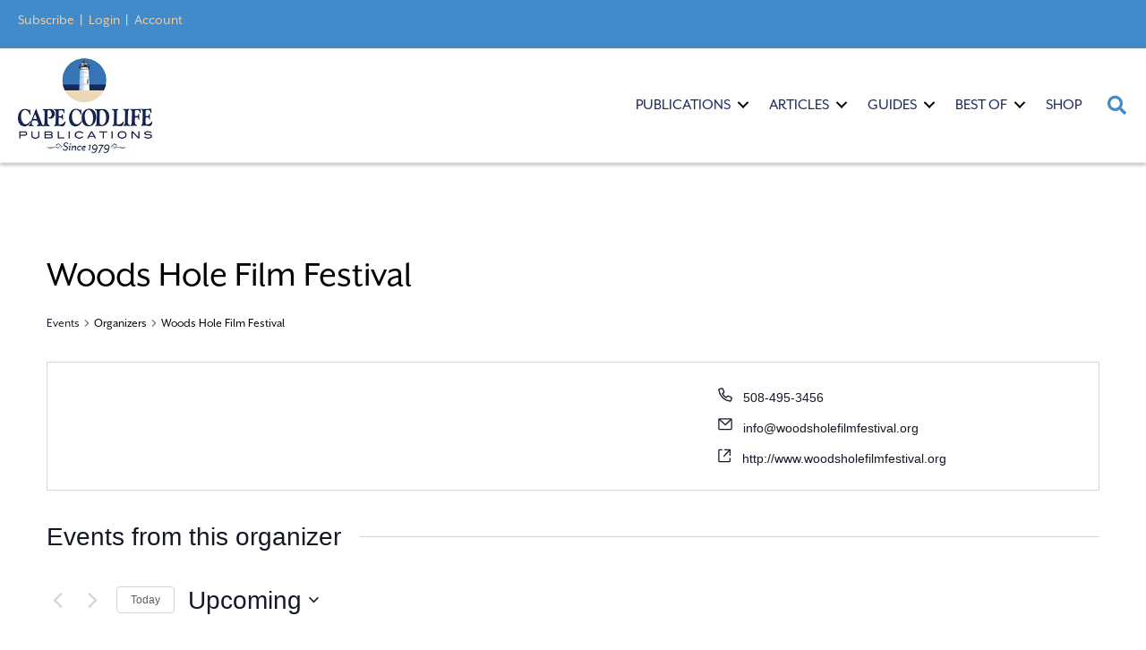

--- FILE ---
content_type: text/css; charset=UTF-8
request_url: https://capecodlife.com/wp-content/themes/bb-theme-child/style.css?ver=6.8.2
body_size: 3256
content:
/*
Theme Name: Cape Cod Life Theme
Theme URI: http://www.wpbeaverbuilder.com
Version: 1.0
Description: An example child theme that can be used as a starting point for custom development.
Author: The Beaver Builder Team
Author URI: http://www.fastlinemedia.com
template: bb-theme
*/

/* Add your custom styles here... */

body {
  font-family: "mr-eaves-xl-sans";
  font-size: 16px;
  line-height: 1.5em;
}

a {
  color: #3673b7;
}

a:hover {
  color: #167CEB;
  text-decoration: underline;
}

/******************************************************* Typographic Styles ********************************************/

h1 {
  font-family: "mrs-eaves-xl-serif";
}

h2 {
  font-family: "mrs-eaves-xl-serif";
}

h3 {
  font-family: "mr-eaves-xl-sans";
}

h4 {
  font-family: "mrs-eaves-xl-serif";

}

h5 {
  font-family: "mr-eaves-xl-sans";
}

h6 {
  font-family: "mr-eaves-xl-sans";
}

.special-headline {
  font-family: "mrs-eaves-xl-serif";
  font-size: 3em;
  line-height: 3em;
  color: #000;
}

.small {
  font-family: "mr-eaves-xl-sans";
  font-size: .875em;
  line-height: .875em;
  color: #182b59;
}

.uppercase {
  text-transform: uppercase;
}


.navbar-nav {
  font-family: "mr-eaves-xl-sans";
  font-size: 1.5em;
  font-weight: 700;
  text-transform: uppercase;
}

.navbar-default .center-nav> li > a {
  color: #182b59;
}

.post-content .wp-caption .wp-caption-text {
  font-size: 14px;
}

.post-meta,
.page-links {
  font-family: "mr-eaves-xl-sans";
}

/********************************************* Change width of the footer widgets **************************************/
@media (min-width: 768px) {
  .fl-page-footer-widgets .col-sm-3:first-child {
    width: 41%;
  }
  .fl-page-footer-widgets .col-sm-3:nth-child(2) {
    width: 17%;
  }
  .fl-page-footer-widgets .col-sm-3:nth-child(3) {
    width: 25%;
  }
  .fl-page-footer-widgets .col-sm-3:nth-child(4) {
    width: 17%;
  }
}

/********************************************* Utility Classes *********************************************************/
.margin-bottom-none {
  margin-bottom: 0;
}

.center-content {
  display: block;
  margin: 0 auto;
}

.display-inline {
  display: inline;
}

.display-inline-block {
  display: inline-block;
}

.display-flex {
  display: flex;
  flex-flow: row wrap;
}

.display-flex.container:before,
.display-flex.container:after,
.display-flex.row:before,
.display-flex.row:after {
   content: normal; /*IE doesn't support `initial`*/
}

.banner-image {
  padding: 0px;
}

.dark-blue-rule {
  margin:30px 0;
  border-top: 1px solid #182b59;
}

.gray-rule {
  margin:30px 0;
  border-top: 1px solid #ccc;
}


.mtn {
  margin-top: 0;
}

.page-id-35713 .fl-post-content ul li {
  list-style: none;
}

.page-id-35713 .fl-post-content ul {
  display: table;
}

.page-id-35713 .fl-post-content ul > li {
  display: table-row;
}

.page-id-35713 .fl-post-content ul > li:before {
  content: "\203a";
  display: table-cell;
  text-align: right;
  padding-right: 10px;
}

/******************************************* 5 Columns for Bootstrap ***************************************************/

.col-xs-5ths,
.col-sm-5ths,
.col-md-5ths,
.col-lg-5ths,
.col-sm-4-5ths {
    position: relative;
    min-height: 1px;
    padding-right: 15px;
    padding-left: 15px;
}

.col-xs-5ths {
  width: 20%;
  float: left;
}

@media (min-width: 768px) {
  .col-sm-5ths {
    width: 20%;
    float: left;
  }
  .col-sm-4-5ths {
    width: 80%;
    float: left;
  }
}

@media (min-width: 992px) {
  .col-md-5ths {
    width: 20%;
    float: left;
  }

  .col-md-4-5ths {
    width: 80%;
    float: left;
  }
}

@media (min-width: 1200px) {
  .col-lg-5ths {
    width: 20%;
    float: left;
  }
}

/*******************************   Button Styles ***********************************************************************/
.search-form-wrapper .btn-search {
  margin-left: -5px;
  background: #1d2b58;
}

.btn-articles {
  background-color: #1d2b58;
  width: 100%;
  padding: 12px 24px;
  font-size: 1em;
  text-transform: uppercase;
}

.fl-page-bar .btn-ccl,
.btn-ccl {
  background-color: #1d2b58;
  color: #fff;
  width: 100%;
  padding: 12px 24px;
  font-size: 1em;
  text-transform: uppercase;
}

.fl-page-bar .btn-ccl:hover,
.btn-ccl:hover {
  background: #167ceb;
  color: #ffffff;
  border: 1px solid #0f5eb4;
  text-decoration: none;
}

button,
input[type=button],
input[type=submit],
.btn-articles,
.ctct-form-field-submit input{
  border-radius: 0;
}

/*******************************   Grid Styles ***********************************************************************/

.grid-sizer,
.grid-item {
  width: 50%;
}

@media (max-width: 768px){
  .grid-sizer,
  .grid-item {
    width: 100%;
  }
}


/*******************************   Header Styles ***********************************************************************/

@media (max-width: 768px){
  .fl-page-nav-toggle-icon .fl-page-header-logo {
    width: 40%;
    height: auto;
    margin: 0 auto;
  }
}

.fl-page-nav-search {
  margin-top: 5px;
}

.fl-page-bar {
  height: 60px;
  display: flex;
  align-items: center;
  border-bottom: none;
}

.fl-page-nav-wrap {
  border-top: none;
}

.fl-page-nav-container {
  border-top: 1px solid #182b59;
}

.fl-page-nav ul.sub-menu li a,
.fl-page-nav ul.sub-menu ul.sub-menu li a {
  padding: 5px 15px;
}

ul.navbar-nav li.mega-menu.fl-sub-menu-open > ul.sub-menu {
  left: 45%;
}

ul.navbar-nav li.mega-menu > ul.sub-menu {
    position: absolute !important;
    width: 50%;
    padding: 20px;
    display: table;
}

.header-button-links {
  margin: 15px 0;
  height: 25px;
}

.header-button-links .button-links-wrap {
  width: auto;
  float: right;
  margin-right: 20px;
}

.header-button-links .header-button {
  padding: 8px 16px;
  text-decoration: none;
  margin: 0 10px;
}

@media screen and (max-width: 600px) {
  .header-button-links .button-links-wrap {
    width: 100%;
    float: none;
    display: flex;
    justify-content: center;
  }
  .header-button-links .header-button {
    flex-grow: 1;
    margin: 0;
    text-align: center;
  }
}

/*******************************   Footer Styles ***********************************************************************/

.footer-row {
  padding: 30px 0;
  border-top: 1px solid #182b59;
  border-bottom: 1px solid #182b59;
  margin-left: 0px;
  margin-right: 0px
}

.fl-page-footer,
.fl-page-footer-widgets {
  border: none;
}

.fl-page-footer-widgets-container {
  border-top: 1px solid #182b59;
  border-bottom: 1px solid #182b59;
}

.footer-logo img {
  margin: 0 auto;
  max-height: 70px;
}

.offices {
  margin: 10px 0;
}

.social-icons{
  text-align: center;
}

.social-icons a {
  color: #182b59;
  padding: 0 3px;
}

.social-icons a:hover,
.social-icons a:visited {
  color: #182b59;
}

.footer-links-row {
  display: flex;
  flex-direction: row;
}

.footer-links-row .footer-links {
  flex-grow: 1;
}

.footer-links a {
  margin: 8px 0;
  display: block;
}

.footer-links h5 {
  font-size: 18px;
  color: #3673b7;
}

.footer-links .small {
  color: #3673b7;
  font-weight: 400;
}

.footer-links .small:hover {
  color: #167CEB;
  text-decoration: underline;
}

.footer-links .small i {
  color: #182b59;
}

.copyright-row {
  text-align: center;
  font-style: italic;
}

@media screen and (max-width: 768px) {
  .address,
  .footer-links {
    text-align: center;
  }

  .fl-page-footer-widgets-row aside {
    margin-bottom: 5px;
  }
}

/******************************************** Pagination fixes **********************************************************/

.custom-pagination {
  text-align: center;
}

.pagination>li>a, .pagination>li>span {
  border: none;
  padding: 6px 6px;
}

.pagination-pages {
  display: inline-block;
  position: relative;
  bottom: 30px;
}

.page-link-seperator {
  color: #000;
}

.search-pagination {
  text-align: center;
  margin-bottom: 30px;
}

/******************************************** Home page fixes **********************************************************/

.home .banner-image img {
  height: auto;
}

.search-row {
  background-color: #fff;
  position: relative;
  bottom: 50px;
}

.search-form-wrapper {
  padding: 7px;
  text-align: center;
}

.search-form-wrapper .home-search,
.search-form-wrapper .btn-search {
  border-radius: 0px;
}

.search-form-wrapper .btn-search {
  padding-left: 45px;
  padding-right: 30px
}

.search-form-wrapper .home-search {
  display: inline-block;
  width: 85%;
}

.search-form-wrapper i {
  color: #fff;
  position: relative;
  right: 100px;
}

.main-home .posts-column div[id^="post-"] {
  margin-bottom: 30px;
}


.post-meta .my_term-archive {
  padding: 10px 0;
  background-color: #182b59;
  margin-bottom: 0;
}

.main-home .posts-column div[id^="post-"] .entry-title {
  margin: 0;
  padding:  15px;
  border-left: 1px solid #ccc;
  border-right: 1px solid #ccc;
}

.main-home .posts-column div[id^="post-"] .excerpt-wrapper {
  width: 100%;
  margin: 0;
  padding: 0 15px 15px;
  border: 1px solid #ccc;
  border-top: none;
}

.posts-column .featured-image,
.post .featured-image,
.uabb-blog-post-inner-wrap .uabb-post-thumbnail {
  /* border: 1px solid #ccc; */
  border-bottom: none;
}

.other-posts .featured-image {
  border: 1px solid #ccc;
}

.main-home .posts-column .entry-title {
  font-size: 28px;
}

.post-meta .my_term-archive a {
  color: #fff;
  margin-left: 10px;
}

.excerpt {
  display: inline;
}
.event-date-home {
  height: 90px;
  padding: 15px;
  background-color: #1d2b58;
  text-align: center;
  font-size: 1.1em;
  font-weight: 700;
  color: #fff;
  text-decoration: none
}

.event-date-home .day {
  font-size:2.25em;
  line-height: 1em;
}

.events-header h3 {
  margin-top: 0;
  margin-bottom: 30px;
}

.event-title-link {
  text-decoration: none;
  font-weight: 600;
  font-size: 1.1em;
}

.col-sm-4 .feature-button {
  margin-bottom: 15px;
}

.col-sm-4 .button-last {
  margin-bottom: 60px;
}

@media screen and (min-width: 1920px) {
  .banner-image img {
    display: block;
    margin: 0 auto;
  }
}

@media (max-width: 768px){
  .search-row {
    bottom: 0;
  }
}

@media (max-width: 992px) {
  .single-event-block {
    margin-bottom: 1em;
  }
}

/************************************** Side Bar fixes *****************************************************************/

.feature-button * {
  display: block;
  margin: 0 auto;
}

/************************************** Publication page fixes ********************************************************/


.cover-only .fl-post-grid-text {
  display: none;
}

.articles-button-row {
  margin: 1em 0;
}

.publication-post {
  margin: 1em 0 2em 0;
}

.all-articles a {
  color:#3673b7;
}

.all-articles a:hover {
  color: #167CEB;
  text-decoration: underline;
}

.other-posts .post-title {
  margin: 0;
  padding: 10px;
  border-left: 1px solid #ccc;
  border-right: 1px solid #ccc;
}

.excerpt-wrapper {
  margin: 0;
  padding: 10px;
  border: 1px solid #ccc;
  border-top: 0;
}

.publication-main .other-posts {
  margin-bottom: 20px;
}

/************************************** Post page fixes ***************************************************************/

.meta-data-row {
  margin-bottom: 15px;
}

.page-title {
  padding-bottom: 10px;
  border-bottom: 1px solid #ccc;
}

.single-best_of .fl-post-meta {
  display: none;
}

.top-image {
  background-size: cover;
  background-position: center;
  background-repeat: no-repeat;
  background-origin: content-box;
}

@media screen and (max-width:767px) {
  .top-image {
    min-height: 80px;
  }

}

@media screen and (min-width:768px) {
  .top-image {
    min-height: 270px;
  }

}
/************************************** Archive fixes ***************************************************************/

.posts-row .post {
  margin-bottom: 60px;
}

.breadcrumbs {
  margin-bottom: 30px;
}

.posts-row .post .entry-title {
  margin: 0;
  padding: 10px;
  border-left: 1px solid #ccc;
  border-right: 1px solid #ccc;
}

.archive-widget ul li {
  list-style: none;
}

.archive-widget ul {
  display: table;
}

.archive-widget ul > li {
  display: table-row;
}

.archive-widget ul > li:before {
  content: "\203a";
  display: table-cell;
  text-align: right;
  padding-right: 10px;
}

/************************************** Fixes for ads *****************************************************************/


.fl-widget .bsaProItem.bsaReset {
  margin: 0 auto !important;
  float: none;
}

.col-md-4-5ths .bsaProItems.bsaGridGutter,
.col-md-8 .bsaProItems.bsaGridGutter {
  display: flex;
  justify-content: space-between;
  align-items: flex-start;
}

.col-md-8 .bsaProItems.bsaGridGutter {
  display: flex;
  justify-content: space-around;
  align-items: flex-start;
}

.fl-sidebar-right.col-md-4 .bsa-block-300--250 .bsaProItems.bsaGridGutter,
.col-sm-4 .med-ad .bsaProItems.bsaGridGutter,
.ad-row .col-xs-12 .ad-container .bsaProItems.bsaGridGutter {
  display: flex;
  justify-content: center;
  align-items: flex-start;
}

.col-md-5ths .bsaProItems.bsaGridGutter {
  display: flex;
  justify-content: flex-end;
  align-items: flex-start;
}

@media screen and (max-width: 992px){
  .col-md-4-5ths .bsaProItems.bsaGridGutter,
  .col-md-5ths .bsaProItems.bsaGridGutter,
  .col-md-8 .bsaProItems.bsaGridGutter {
    flex-direction: column;
    align-items: center;
  }
}

.ad-row .bsaProContainer .bsaGridGutter .bsaProItem {
  margin: 10px 0;
}

.med-ad {
  margin: 60px 0;
}

.lower-ad-row {
  margin-top: 45px;
  margin-bottom: 45px;
}

.ad-first {
  margin-top: 0;
}

.search .leaderboard #bsa-block-728--90 .bsaProItem {
  margin-bottom: 30px;
}

.half-page-column-ad {
  min-height: 600px;
}

#text-23.widget .textwidget,
.small-ads .fl-widget,
.ad-space.small-ads {
  width: 180px;
  margin: 0 auto;
}

#text-23.widget .bsaProItems .bsaProItem,
.ad-space.small-ads .bsaProItems .bsaProItem {
  margin-bottom: 30px;
}

.small-ads .fl-widget .bsaProItem {
  margin-bottom: 30px !important;
}

#bsa-block-300--250 {
  min-height: 250px;
  margin: 0 auto 30px
}

.bsaProContainer-13 .bsaProAnimateThumb,
.bsaProContainer-13 .bsaProAnimateThumb img {
  height:250px !important;
}

.col-sm-4 .med-ad .bsaProContainer-13 .bsaProItems.bsaGridGutter {
  flex-direction: column;
  align-items: center;
}

.med-ad .bsaProContainer-13 .bsaProItems .bsaProItem {
  margin-bottom: 20px;
}


/************************************ Search Page tweaks ***************************************************************/

.search-result-row {
  margin-bottom: 30px;
}

.search-results .title-row {
  margin: 30px 0;
}

.search-results .search-title,
.search-results .search-result {
  display: inline;
}

.search-result {
  margin: 0 15px;
}

.search-results .ad-space {
  margin-bottom: 30px;
}
/************************************ Recipe Page fixes ***************************************************************/

.single-recipe .fl-post-header,
.single-recipe .fl-post-meta-bottom,
.recipe-archive .uabb-blog-post-inner-wrap .uabb-post-meta {
/*   display: none; */
}

.single-recipe .recipe-edition {
  padding: 0 15px;
}

.single-recipe .recipe-edition img {
  width: 100px;
  height:132px;
}

/****************************************** Mailing List fixes ********************************************************/

.ctct-form-wrapper {
  background-color: #eee;
  padding: 1em 2em;
  margin-top: 30px;
}

.ctct-form {
  display: flex;
  flex-flow: row wrap;
  justify-content: space-between;
}

.ctct-form-field-email {
  width: 50%;
  align-self: flex-end;
}

.ctct-form-field-submit {
  text-transform: uppercase;
  align-self: flex-end;
}

.ctct-form-field-email label,
.ctct-disclosure {
  display: none;
}

/****************************************** Author fixes *****************************************************************/

.author-row,
.author-post-row,
.posts-row .author,
.author-ad-row {
  margin-bottom: 30px;
}

.page-template-template-author-list .pagination {
  display: block;
  text-align: center;
  margin: 20px auto;
}



/****************************************** Widget fixes *****************************************************************/

.shop-promo .textwidget img,
.back-issues-promo .textwidget img {
  display: block;
  margin: 0 auto;
}

.col-sm-4 .widget,
.col-sm-4 .archive-widget {
  margin-top: 45px;
}

.archive-promo {
  margin: 60px 0;
}

.archive-promo .widget {
  margin-top: .8%
}
/****************************************** Events fixes *****************************************************************/
#tribe-events-pg-template {
  margin-top: 30px;
}

.fl-col-small .adv-icon-1 .uabb-icon-wrap .uabb-icon i, .fl-col-small .adv-icon-1 .uabb-icon-wrap .uabb-icon i:before {
  color: #428bca;
}

/****************************************** Form fixes *****************************************************************/

#gform_29 {
  display: flex;
  justify-content: center;
  align-items: center;
}

#gform_wrapper_29 {
  background-color: #eee;
  padding: 1em 2em;
  margin-top: 30px;
}

.fl-col-small #gform_29 {
  flex-flow: column wrap;
}

.fl-col-small #gform_wrapper_29 form.gf_simple_horizontal div.gform_body ul.top_label {
  display: flex;
  justify-content: center;
  flex-direction: column;
  align-items: flex-start;
}

.fl-col-small #gform_wrapper_29 form.gf_simple_horizontal div.gform_footer.top_label {
  width: 75%;
  max-width:75%;
}

/****************************************** Photographer fixes *****************************************************************/

.single-photographer .posts-row .col-sm-8 .row {
  display: flex;
  flex-flow: row wrap;
  align-items:center;
}

.single-photographer .posts-row .col-sm-8 .row .col-sm-4,
.single-photographer .posts-row .col-sm-8 .row .col-sm-8 {
  min-height:175px;
}

/* 2023 Block Image Fixes  added 8-28-23*/

figcaption {
    text-align: center;
	margin: auto;
    padding: 3px 10px 1px 10px;
     max-width: 48ch;
	white-space: initial;
}
.figcaption-left figcaption{
	  text-align: left !important
}
.margin-b-none figure{
	margin-bottom:0 !important;
}
.margin-r-none figure{
	margin-right:0 !important;
}
.flex-gallery,.wp-block-gallery{
	flex-wrap:nowrap !important;
}
.gutenbee-gallery-item{
	max-height:250px !important;
}
.image-row-equal-height img{
	height:320px !important;
	object-fit:cover !important;
}
.image-row-equal-height-landscape img{
	height:150px !important;
	object-fit:cover !important;
	width:auto;
}
.image-group-caption{
	margin-top:0;
	padding-top:15px;
	text-align:center;
	
}

.flex-gallery,.wp-block-gallery{
	flex-wrap:nowrap !important;
}
